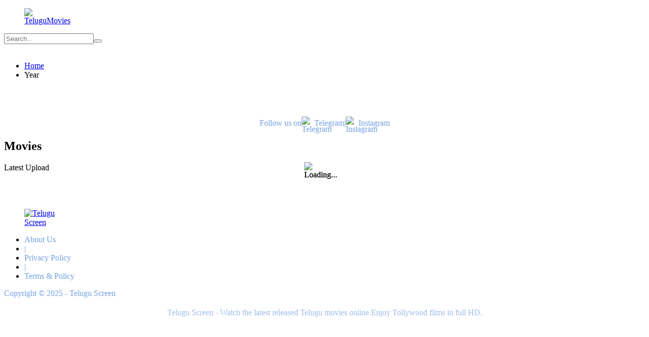

--- FILE ---
content_type: text/html; charset=utf-8
request_url: https://www.google.com/recaptcha/api2/aframe
body_size: 270
content:
<!DOCTYPE HTML><html><head><meta http-equiv="content-type" content="text/html; charset=UTF-8"></head><body><script nonce="yqX1Gq4rgOLGkXbj5ZnjFw">/** Anti-fraud and anti-abuse applications only. See google.com/recaptcha */ try{var clients={'sodar':'https://pagead2.googlesyndication.com/pagead/sodar?'};window.addEventListener("message",function(a){try{if(a.source===window.parent){var b=JSON.parse(a.data);var c=clients[b['id']];if(c){var d=document.createElement('img');d.src=c+b['params']+'&rc='+(localStorage.getItem("rc::a")?sessionStorage.getItem("rc::b"):"");window.document.body.appendChild(d);sessionStorage.setItem("rc::e",parseInt(sessionStorage.getItem("rc::e")||0)+1);localStorage.setItem("rc::h",'1770050922961');}}}catch(b){}});window.parent.postMessage("_grecaptcha_ready", "*");}catch(b){}</script></body></html>